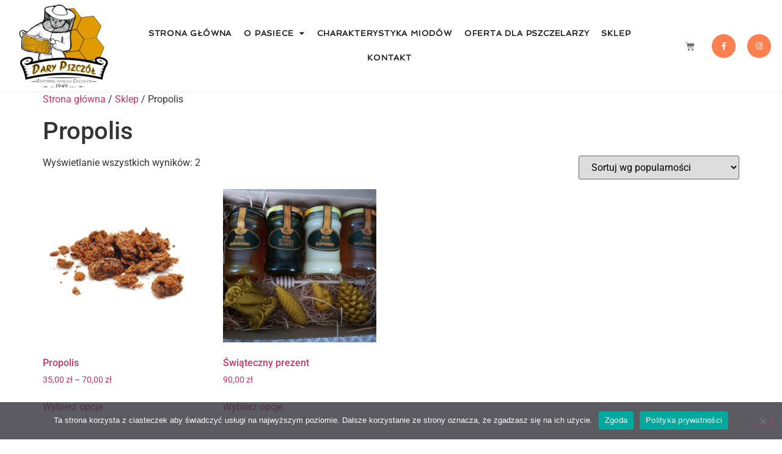

--- FILE ---
content_type: text/css
request_url: https://www.pasiekadarypszczol.pl/wp-content/plugins/pro-elements/assets/css/widget-sitemap.min.css?ver=3.27.0
body_size: -179
content:
/*!pro-elements - v3.27.0 - 20-01-2025 */
.elementor-sitemap-wrap{display:flex;flex-flow:row wrap}

--- FILE ---
content_type: text/css
request_url: https://www.pasiekadarypszczol.pl/wp-content/uploads/elementor/css/post-714.css?ver=1768908828
body_size: 1118
content:
.elementor-714 .elementor-element.elementor-element-5763ec9 > .elementor-container > .elementor-column > .elementor-widget-wrap{align-content:center;align-items:center;}.elementor-714 .elementor-element.elementor-element-5763ec9:not(.elementor-motion-effects-element-type-background), .elementor-714 .elementor-element.elementor-element-5763ec9 > .elementor-motion-effects-container > .elementor-motion-effects-layer{background-color:#ffffff;}.elementor-714 .elementor-element.elementor-element-5763ec9{border-style:solid;border-width:0px 0px 1px 0px;border-color:#efefef;transition:background 0.3s, border 0.3s, border-radius 0.3s, box-shadow 0.3s;}.elementor-714 .elementor-element.elementor-element-5763ec9 > .elementor-background-overlay{transition:background 0.3s, border-radius 0.3s, opacity 0.3s;}.elementor-714 .elementor-element.elementor-element-5763ec9 > .elementor-container{text-align:center;}.elementor-714 .elementor-element.elementor-element-f948d33 > .elementor-element-populated{padding:0px 0px 0px 15px;}.elementor-714 .elementor-element.elementor-element-e6e4e93{text-align:center;}.elementor-714 .elementor-element.elementor-element-e6e4e93 img{max-width:250px;}.elementor-714 .elementor-element.elementor-element-a9bf4aa > .elementor-element-populated{padding:0px 0px 0px 0px;}.elementor-714 .elementor-element.elementor-element-798df7d .elementor-menu-toggle{margin:0 auto;}.elementor-714 .elementor-element.elementor-element-798df7d .elementor-nav-menu .elementor-item{font-family:"Spinnaker", Sans-serif;font-size:0.8em;font-weight:600;text-transform:uppercase;letter-spacing:0.8px;}.elementor-714 .elementor-element.elementor-element-798df7d .elementor-nav-menu--main .elementor-item{color:#212121;fill:#212121;padding-left:10px;padding-right:10px;padding-top:10px;padding-bottom:10px;}.elementor-714 .elementor-element.elementor-element-798df7d .elementor-nav-menu--main .elementor-item.elementor-item-active{color:#F5CE71;}.elementor-714 .elementor-element.elementor-element-798df7d{--e-nav-menu-horizontal-menu-item-margin:calc( 0px / 2 );--nav-menu-icon-size:26px;}.elementor-714 .elementor-element.elementor-element-798df7d .elementor-nav-menu--main:not(.elementor-nav-menu--layout-horizontal) .elementor-nav-menu > li:not(:last-child){margin-bottom:0px;}.elementor-714 .elementor-element.elementor-element-798df7d .elementor-nav-menu--dropdown{background-color:#F5CE71;}.elementor-714 .elementor-element.elementor-element-798df7d .elementor-nav-menu--dropdown .elementor-item, .elementor-714 .elementor-element.elementor-element-798df7d .elementor-nav-menu--dropdown  .elementor-sub-item{font-family:"Spinnaker", Sans-serif;}.elementor-714 .elementor-element.elementor-element-bed980b > .elementor-widget-container{border-style:solid;border-width:0px 0px 0px 0px;}.elementor-714 .elementor-element.elementor-element-bed980b{--main-alignment:center;--divider-style:solid;--subtotal-divider-style:solid;--elementor-remove-from-cart-button:none;--remove-from-cart-button:block;--toggle-button-border-width:0px;--cart-border-style:none;--menu-cart-subtotal-text-align:center;--product-price-color:var( --e-global-color-secondary );--cart-footer-layout:1fr;--products-max-height-sidecart:calc(100vh - 300px);--products-max-height-minicart:calc(100vh - 450px);--cart-footer-buttons-border-radius:20px;--view-cart-button-background-color:#A2DA11;--view-cart-button-hover-background-color:#3724EA;--checkout-button-background-color:#A2DA11;--checkout-button-hover-background-color:#3724EA;--empty-message-alignment:center;}body:not(.rtl) .elementor-714 .elementor-element.elementor-element-bed980b .elementor-menu-cart__toggle .elementor-button-icon .elementor-button-icon-qty[data-counter]{right:-75%;top:-75%;}body.rtl .elementor-714 .elementor-element.elementor-element-bed980b .elementor-menu-cart__toggle .elementor-button-icon .elementor-button-icon-qty[data-counter]{right:75%;top:-75%;left:auto;}.elementor-714 .elementor-element.elementor-element-bed980b .widget_shopping_cart_content{--subtotal-divider-style:solid;--subtotal-divider-top-width:3px;--subtotal-divider-right-width:3px;--subtotal-divider-bottom-width:3px;--subtotal-divider-left-width:3px;}.elementor-714 .elementor-element.elementor-element-bed980b .elementor-menu-cart__product-name a{color:var( --e-global-color-secondary );}.elementor-714 .elementor-element.elementor-element-bed980b .elementor-menu-cart__product-price .product-quantity{color:var( --e-global-color-secondary );}.elementor-714 .elementor-element.elementor-element-bed980b .elementor-menu-cart__footer-buttons .elementor-button{font-family:var( --e-global-typography-primary-font-family ), Sans-serif;font-weight:var( --e-global-typography-primary-font-weight );}.elementor-714 .elementor-element.elementor-element-bed980b .elementor-menu-cart__footer-buttons a.elementor-button--view-cart{font-family:"Roboto", Sans-serif;font-weight:600;}.elementor-bc-flex-widget .elementor-714 .elementor-element.elementor-element-231bc84.elementor-column .elementor-widget-wrap{align-items:center;}.elementor-714 .elementor-element.elementor-element-231bc84.elementor-column.elementor-element[data-element_type="column"] > .elementor-widget-wrap.elementor-element-populated{align-content:center;align-items:center;}.elementor-714 .elementor-element.elementor-element-231bc84 > .elementor-element-populated{padding:0px 0px 0px 0px;}.elementor-714 .elementor-element.elementor-element-8c1dfae{--grid-template-columns:repeat(0, auto);--icon-size:13px;--grid-column-gap:15px;--grid-row-gap:25px;}.elementor-714 .elementor-element.elementor-element-8c1dfae .elementor-widget-container{text-align:center;}.elementor-714 .elementor-element.elementor-element-8c1dfae > .elementor-widget-container{margin:20px 0px 20px 0px;}.elementor-714 .elementor-element.elementor-element-8c1dfae .elementor-social-icon{background-color:#ff7f50;--icon-padding:1em;}.elementor-714 .elementor-element.elementor-element-8c1dfae .elementor-social-icon:hover{background-color:#A2DA11;}.elementor-theme-builder-content-area{height:400px;}.elementor-location-header:before, .elementor-location-footer:before{content:"";display:table;clear:both;}@media(max-width:1024px){.elementor-bc-flex-widget .elementor-714 .elementor-element.elementor-element-f948d33.elementor-column .elementor-widget-wrap{align-items:center;}.elementor-714 .elementor-element.elementor-element-f948d33.elementor-column.elementor-element[data-element_type="column"] > .elementor-widget-wrap.elementor-element-populated{align-content:center;align-items:center;}.elementor-714 .elementor-element.elementor-element-f948d33.elementor-column > .elementor-widget-wrap{justify-content:center;}.elementor-714 .elementor-element.elementor-element-f948d33 > .elementor-element-populated{margin:0px 0px 0px 20px;--e-column-margin-right:0px;--e-column-margin-left:20px;padding:0px 0px 0px 0px;}.elementor-714 .elementor-element.elementor-element-e6e4e93 img{max-width:100%;}.elementor-bc-flex-widget .elementor-714 .elementor-element.elementor-element-a9bf4aa.elementor-column .elementor-widget-wrap{align-items:center;}.elementor-714 .elementor-element.elementor-element-a9bf4aa.elementor-column.elementor-element[data-element_type="column"] > .elementor-widget-wrap.elementor-element-populated{align-content:center;align-items:center;}.elementor-714 .elementor-element.elementor-element-a9bf4aa.elementor-column > .elementor-widget-wrap{justify-content:center;}.elementor-714 .elementor-element.elementor-element-798df7d .elementor-nav-menu--main .elementor-item{padding-top:0px;padding-bottom:0px;}.elementor-714 .elementor-element.elementor-element-798df7d{--e-nav-menu-horizontal-menu-item-margin:calc( 0px / 2 );}.elementor-714 .elementor-element.elementor-element-798df7d .elementor-nav-menu--main:not(.elementor-nav-menu--layout-horizontal) .elementor-nav-menu > li:not(:last-child){margin-bottom:0px;}.elementor-bc-flex-widget .elementor-714 .elementor-element.elementor-element-1aca7d0.elementor-column .elementor-widget-wrap{align-items:center;}.elementor-714 .elementor-element.elementor-element-1aca7d0.elementor-column.elementor-element[data-element_type="column"] > .elementor-widget-wrap.elementor-element-populated{align-content:center;align-items:center;}.elementor-714 .elementor-element.elementor-element-1aca7d0.elementor-column > .elementor-widget-wrap{justify-content:center;}}@media(min-width:768px){.elementor-714 .elementor-element.elementor-element-f948d33{width:15%;}.elementor-714 .elementor-element.elementor-element-a9bf4aa{width:69.62%;}.elementor-714 .elementor-element.elementor-element-1aca7d0{width:5%;}.elementor-714 .elementor-element.elementor-element-231bc84{width:10.38%;}}@media(max-width:1024px) and (min-width:768px){.elementor-714 .elementor-element.elementor-element-f948d33{width:30%;}.elementor-714 .elementor-element.elementor-element-a9bf4aa{width:40%;}.elementor-714 .elementor-element.elementor-element-1aca7d0{width:10%;}.elementor-714 .elementor-element.elementor-element-231bc84{width:20%;}}@media(max-width:767px){.elementor-714 .elementor-element.elementor-element-f948d33{width:50%;}.elementor-714 .elementor-element.elementor-element-e6e4e93{text-align:center;}.elementor-714 .elementor-element.elementor-element-e6e4e93 img{max-width:100%;}.elementor-714 .elementor-element.elementor-element-a9bf4aa{width:50%;}.elementor-bc-flex-widget .elementor-714 .elementor-element.elementor-element-a9bf4aa.elementor-column .elementor-widget-wrap{align-items:center;}.elementor-714 .elementor-element.elementor-element-a9bf4aa.elementor-column.elementor-element[data-element_type="column"] > .elementor-widget-wrap.elementor-element-populated{align-content:center;align-items:center;}.elementor-714 .elementor-element.elementor-element-a9bf4aa.elementor-column > .elementor-widget-wrap{justify-content:center;}.elementor-714 .elementor-element.elementor-element-1aca7d0{width:50%;}.elementor-714 .elementor-element.elementor-element-231bc84{width:50%;}.elementor-714 .elementor-element.elementor-element-231bc84.elementor-column > .elementor-widget-wrap{justify-content:center;}.elementor-714 .elementor-element.elementor-element-8c1dfae .elementor-widget-container{text-align:center;}}

--- FILE ---
content_type: text/css
request_url: https://www.pasiekadarypszczol.pl/wp-content/uploads/elementor/css/post-724.css?ver=1768908828
body_size: 449
content:
.elementor-724 .elementor-element.elementor-element-a6b318a:not(.elementor-motion-effects-element-type-background), .elementor-724 .elementor-element.elementor-element-a6b318a > .elementor-motion-effects-container > .elementor-motion-effects-layer{background-color:#F8F5F508;}.elementor-724 .elementor-element.elementor-element-a6b318a > .elementor-background-overlay{background-color:#FFFFFF;opacity:1;transition:background 0.3s, border-radius 0.3s, opacity 0.3s;}.elementor-724 .elementor-element.elementor-element-a6b318a{transition:background 0.3s, border 0.3s, border-radius 0.3s, box-shadow 0.3s;margin-top:0px;margin-bottom:0px;padding:10px 0px 10px 0px;}.elementor-724 .elementor-element.elementor-element-a6b318a > .elementor-shape-top .elementor-shape-fill{fill:var( --e-global-color-secondary );}.elementor-724 .elementor-element.elementor-element-a6b318a > .elementor-shape-top svg{width:calc(130% + 1.3px);height:7px;}.elementor-724 .elementor-element.elementor-element-a6b318a > .elementor-shape-bottom .elementor-shape-fill{fill:var( --e-global-color-secondary );}.elementor-724 .elementor-element.elementor-element-a6b318a > .elementor-shape-bottom svg{width:calc(130% + 1.3px);height:7px;}.elementor-724 .elementor-element.elementor-element-395564e{text-align:center;}.elementor-724 .elementor-element.elementor-element-395564e img{height:20vh;object-fit:contain;object-position:center center;opacity:1;}.elementor-bc-flex-widget .elementor-724 .elementor-element.elementor-element-fd8ae8a.elementor-column .elementor-widget-wrap{align-items:center;}.elementor-724 .elementor-element.elementor-element-fd8ae8a.elementor-column.elementor-element[data-element_type="column"] > .elementor-widget-wrap.elementor-element-populated{align-content:center;align-items:center;}.elementor-724 .elementor-element.elementor-element-fd8ae8a.elementor-column > .elementor-widget-wrap{justify-content:center;}.elementor-724 .elementor-element.elementor-element-f4357fb{--grid-template-columns:repeat(2, auto);--grid-column-gap:100px;--grid-row-gap:28px;}.elementor-724 .elementor-element.elementor-element-f4357fb .elementor-widget-container{text-align:center;}.elementor-724 .elementor-element.elementor-element-f4357fb .elementor-social-icon{background-color:#7C9C2A;}.elementor-724 .elementor-element.elementor-element-02e0950 .elementor-sitemap-section{flex-basis:calc( 1 / 1 * 100% );}body:not(.rtl) .elementor-724 .elementor-element.elementor-element-02e0950 .elementor-sitemap-section ul{margin-left:3px;}body.rtl .elementor-724 .elementor-element.elementor-element-02e0950 .elementor-sitemap-section ul{margin-right:3px;}.elementor-724 .elementor-element.elementor-element-02e0950 .elementor-sitemap-title{font-family:"Coiny", Sans-serif;}.elementor-724 .elementor-element.elementor-element-02e0950 .elementor-sitemap-item, .elementor-724 .elementor-element.elementor-element-02e0950 span.elementor-sitemap-list, .elementor-724 .elementor-element.elementor-element-02e0950 .elementor-sitemap-item a{font-family:"Spinnaker", Sans-serif;font-size:1em;line-height:1.3em;letter-spacing:0px;}.elementor-724 .elementor-element.elementor-element-02e0950 .elementor-sitemap-list, .elementor-724 .elementor-element.elementor-element-02e0950 .elementor-sitemap-list .children{list-style-type:disc;}.elementor-theme-builder-content-area{height:400px;}.elementor-location-header:before, .elementor-location-footer:before{content:"";display:table;clear:both;}@media(max-width:1024px){.elementor-724 .elementor-element.elementor-element-f4357fb{--grid-column-gap:28px;}.elementor-724 .elementor-element.elementor-element-02e0950 .elementor-sitemap-section{flex-basis:calc( 1 / 2 * 100% );}}@media(max-width:767px){.elementor-724 .elementor-element.elementor-element-02e0950 .elementor-sitemap-section{flex-basis:calc( 1 / 1 * 100% );}}